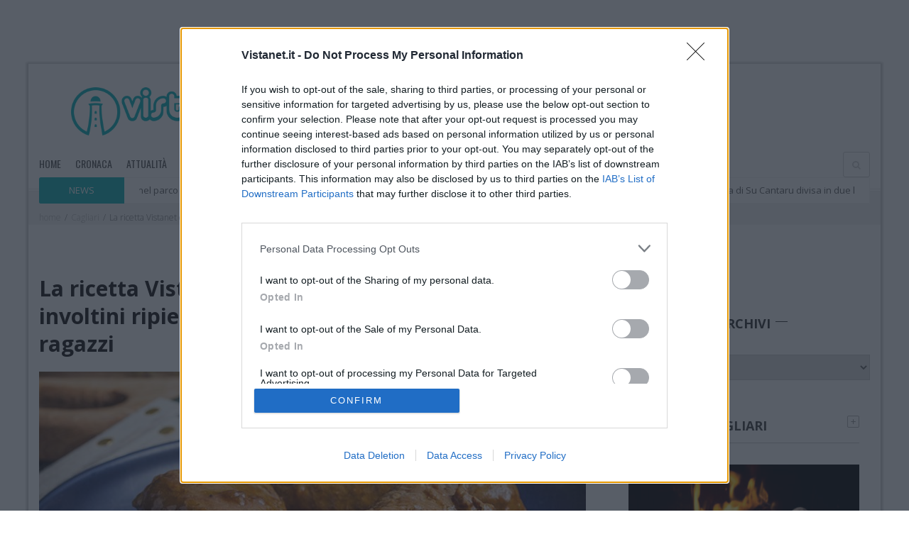

--- FILE ---
content_type: text/css
request_url: https://www.vistanet.it/cagliari/wp-content/themes/ponzi/css/vendor.css
body_size: -496
content:
/* IMPORT CSS */
@import url("vendor/font-awesome/css/font-awesome.min.css");
@import url("vendor/bootstrap/css/bootstrap.min.css");
@import url("vendor/superfish.css");
@import url("vendor/magnific-popup.css");
@import url("vendor/colorbox/colorbox.css");
@import url("https://fonts.googleapis.com/css?family=Open+Sans:400,300,600,700");
@import url("https://fonts.googleapis.com/css?family=Oswald:400,300,700");


--- FILE ---
content_type: text/css
request_url: https://www.vistanet.it/cagliari/wp-content/themes/ponzi/css/owl.theme.default.min.css
body_size: -170
content:
.owl-theme .owl-controls{width:100%;height:1px;margin-top:10px;text-align:center;-webkit-tap-highlight-color:transparent;position: absolute;margin-top: -132px;z-index:9999;}.owl-theme .owl-controls .owl-nav [class*=owl-]{color:#fff;font-size:40px;margin:5px;padding:4px 7px;/*background:#d6d6d6;*/display:inline-block;cursor:pointer;-webkit-border-radius:3px;-moz-border-radius:3px;border-radius:3px}.owl-theme .owl-controls .owl-nav [class*=owl-]:hover{background:#869791;color:#fff;text-decoration:none}.owl-theme .owl-controls .owl-nav .disabled{opacity:.5;cursor:default}.owl-theme .owl-dots .owl-dot{display:none;zoom:1;*display:inline}.owl-theme .owl-dots .owl-dot span{width:10px;height:10px;margin:5px 7px;background:#d6d6d6;display:block;-webkit-backface-visibility:visible;-webkit-transition:opacity 200ms ease;-moz-transition:opacity 200ms ease;-ms-transition:opacity 200ms ease;-o-transition:opacity 200ms ease;transition:opacity 200ms ease;-webkit-border-radius:30px;-moz-border-radius:30px;border-radius:30px}.owl-theme .owl-dots .owl-dot.active span,.owl-theme .owl-dots .owl-dot:hover span{background:#869791} .owl-prev{float:left;} .owl-next{float: right;}

--- FILE ---
content_type: text/css
request_url: https://www.vistanet.it/cagliari/wp-content/themes/ponzi/infinite/css/infinite.css
body_size: -304
content:
/* .separator-lg{
  background: rgba(0,0,0,.01) url([data-uri]);
  min-height: 54px;
  margin-top:50px;
} */

.post-expansion-btn{
  padding: 5px;
  width: 100%;
  background: #53B3B8;
  color: white;
  border-radius: 3px;
}
